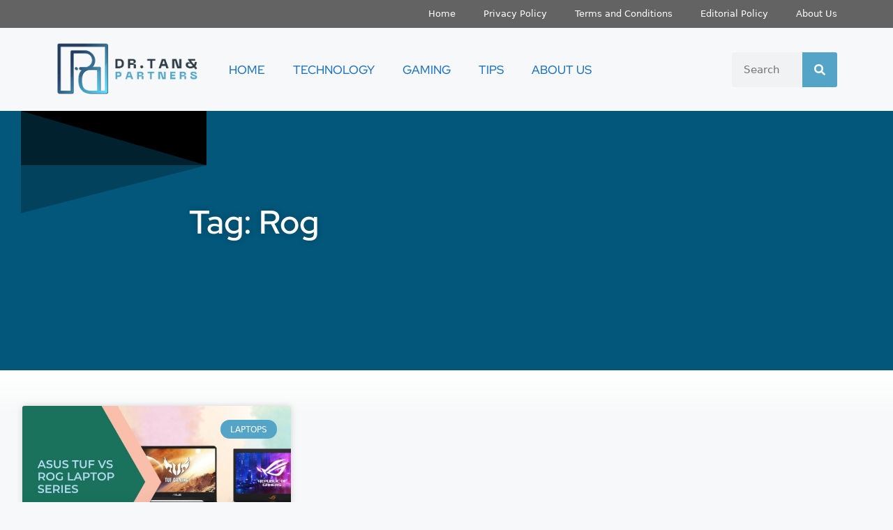

--- FILE ---
content_type: text/css; charset=utf-8
request_url: https://www.drtanandpartners.com/wp-content/uploads/elementor/css/post-2496.css?ver=1704446023
body_size: 324
content:
.elementor-2496 .elementor-element.elementor-element-6be5fa4a{--display:flex;--flex-direction:row;--container-widget-width:calc( ( 1 - var( --container-widget-flex-grow ) ) * 100% );--container-widget-height:100%;--container-widget-flex-grow:1;--container-widget-align-self:stretch;--align-items:center;--background-transition:0.3s;}.elementor-2496 .elementor-element.elementor-element-78bbf0d{--display:flex;--flex-direction:column;--container-widget-width:100%;--container-widget-height:initial;--container-widget-flex-grow:0;--container-widget-align-self:initial;--background-transition:0.3s;}.elementor-2496 .elementor-element.elementor-element-3e12d312{--display:flex;--align-items:center;--container-widget-width:calc( ( 1 - var( --container-widget-flex-grow ) ) * 100% );--background-transition:0.3s;}.elementor-2496 .elementor-element.elementor-element-69216094 .elementor-menu-toggle{margin:0 auto;}.elementor-2496 .elementor-element.elementor-element-69216094 .elementor-nav-menu .elementor-item{font-family:"Red Hat Display", Sans-serif;font-size:17px;font-weight:500;text-transform:uppercase;}.elementor-2496 .elementor-element.elementor-element-69216094 .elementor-nav-menu--main .elementor-item:hover,
					.elementor-2496 .elementor-element.elementor-element-69216094 .elementor-nav-menu--main .elementor-item.elementor-item-active,
					.elementor-2496 .elementor-element.elementor-element-69216094 .elementor-nav-menu--main .elementor-item.highlighted,
					.elementor-2496 .elementor-element.elementor-element-69216094 .elementor-nav-menu--main .elementor-item:focus{color:#02577A;fill:#02577A;}.elementor-2496 .elementor-element.elementor-element-69216094 .elementor-nav-menu--main .elementor-item.elementor-item-active{color:#02577A;}.elementor-2496 .elementor-element.elementor-element-69216094 .elementor-nav-menu--dropdown a:hover,
					.elementor-2496 .elementor-element.elementor-element-69216094 .elementor-nav-menu--dropdown a.elementor-item-active,
					.elementor-2496 .elementor-element.elementor-element-69216094 .elementor-nav-menu--dropdown a.highlighted{background-color:#58A69D;}.elementor-2496 .elementor-element.elementor-element-69216094 .elementor-nav-menu--dropdown a.elementor-item-active{color:#FFFFFF;}.elementor-2496 .elementor-element.elementor-element-7b7958be{--display:flex;--background-transition:0.3s;}.elementor-2496 .elementor-element.elementor-element-57eecffb .elementor-search-form__container{min-height:50px;}.elementor-2496 .elementor-element.elementor-element-57eecffb .elementor-search-form__submit{min-width:50px;background-color:#53A4C6;}body:not(.rtl) .elementor-2496 .elementor-element.elementor-element-57eecffb .elementor-search-form__icon{padding-left:calc(50px / 3);}body.rtl .elementor-2496 .elementor-element.elementor-element-57eecffb .elementor-search-form__icon{padding-right:calc(50px / 3);}.elementor-2496 .elementor-element.elementor-element-57eecffb .elementor-search-form__input, .elementor-2496 .elementor-element.elementor-element-57eecffb.elementor-search-form--button-type-text .elementor-search-form__submit{padding-left:calc(50px / 3);padding-right:calc(50px / 3);}.elementor-2496 .elementor-element.elementor-element-57eecffb:not(.elementor-search-form--skin-full_screen) .elementor-search-form__container{border-radius:3px;}.elementor-2496 .elementor-element.elementor-element-57eecffb.elementor-search-form--skin-full_screen input[type="search"].elementor-search-form__input{border-radius:3px;}.elementor-2496 .elementor-element.elementor-element-57eecffb .elementor-search-form__submit:hover{background-color:#02577A;}.elementor-2496 .elementor-element.elementor-element-57eecffb .elementor-search-form__submit:focus{background-color:#02577A;}@media(max-width:767px){.elementor-2496 .elementor-element.elementor-element-78bbf0d{--width:60%;}.elementor-2496 .elementor-element.elementor-element-3e12d312{--width:30%;--align-items:flex-end;--container-widget-width:calc( ( 1 - var( --container-widget-flex-grow ) ) * 100% );--padding-block-start:6px;--padding-block-end:6px;--padding-inline-start:0px;--padding-inline-end:0px;}.elementor-2496 .elementor-element.elementor-element-3e12d312.e-con{--order:99999 /* order end hack */;}.elementor-2496 .elementor-element.elementor-element-69216094 > .elementor-widget-container{padding:1px 1px 1px 1px;}.elementor-2496 .elementor-element.elementor-element-7b7958be{--width:10025%;}.elementor-2496 .elementor-element.elementor-element-7b7958be.e-con{--order:99999 /* order end hack */;}}@media(min-width:768px){.elementor-2496 .elementor-element.elementor-element-78bbf0d{--width:20%;}.elementor-2496 .elementor-element.elementor-element-3e12d312{--width:65%;}.elementor-2496 .elementor-element.elementor-element-7b7958be{--width:15%;}}

--- FILE ---
content_type: text/css; charset=utf-8
request_url: https://www.drtanandpartners.com/wp-content/uploads/elementor/css/post-2511.css?ver=1714049014
body_size: 1200
content:
.elementor-2511 .elementor-element.elementor-element-397eb4a3{--display:flex;--flex-direction:row;--container-widget-width:initial;--container-widget-height:100%;--container-widget-flex-grow:1;--container-widget-align-self:stretch;--justify-content:center;--gap:0px 0px;--background-transition:0.3s;--overlay-opacity:0.53;--overlay-mix-blend-mode:multiply;--padding-top:3em;--padding-bottom:3em;--padding-left:0em;--padding-right:0em;}.elementor-2511 .elementor-element.elementor-element-397eb4a3:not(.elementor-motion-effects-element-type-background), .elementor-2511 .elementor-element.elementor-element-397eb4a3 > .elementor-motion-effects-container > .elementor-motion-effects-layer{background-color:#53A4C6;}.elementor-2511 .elementor-element.elementor-element-397eb4a3::before, .elementor-2511 .elementor-element.elementor-element-397eb4a3 > .elementor-background-video-container::before, .elementor-2511 .elementor-element.elementor-element-397eb4a3 > .e-con-inner > .elementor-background-video-container::before, .elementor-2511 .elementor-element.elementor-element-397eb4a3 > .elementor-background-slideshow::before, .elementor-2511 .elementor-element.elementor-element-397eb4a3 > .e-con-inner > .elementor-background-slideshow::before, .elementor-2511 .elementor-element.elementor-element-397eb4a3 > .elementor-motion-effects-container > .elementor-motion-effects-layer::before{--background-overlay:'';background-image:url("https://www.drtanandpartners.com/wp-content/uploads/2023/11/drtanandpartners-hero.webp");background-position:bottom center;background-repeat:no-repeat;background-size:cover;}.elementor-2511 .elementor-element.elementor-element-397eb4a3, .elementor-2511 .elementor-element.elementor-element-397eb4a3::before{--overlay-transition:0.3s;--border-transition:0.3s;}.elementor-2511 .elementor-element.elementor-element-28cb6550{--display:flex;--background-transition:0.3s;}.elementor-2511 .elementor-element.elementor-element-5a6a9a9c{--display:flex;--flex-direction:row;--container-widget-width:calc( ( 1 - var( --container-widget-flex-grow ) ) * 100% );--container-widget-height:100%;--container-widget-flex-grow:1;--container-widget-align-self:stretch;--justify-content:center;--align-items:center;--background-transition:0.3s;}.elementor-2511 .elementor-element.elementor-element-2408d69c{--display:flex;--background-transition:0.3s;--margin-top:0px;--margin-bottom:0px;--margin-left:0px;--margin-right:0px;}.elementor-2511 .elementor-element.elementor-element-6f10fa13{--display:flex;--justify-content:center;--background-transition:0.3s;--padding-top:0px;--padding-bottom:0px;--padding-left:65px;--padding-right:0px;}.elementor-2511 .elementor-element.elementor-element-6f10fa13, .elementor-2511 .elementor-element.elementor-element-6f10fa13::before{--border-transition:0.3s;}.elementor-2511 .elementor-element.elementor-element-1034a424 .elementor-heading-title{color:#FFFFFF;}.elementor-2511 .elementor-element.elementor-element-1034a424 > .elementor-widget-container{margin:0em 0em -0.5em 0em;padding:0px 0px 0px 0px;}.elementor-2511 .elementor-element.elementor-element-257a747e{color:#FFFFFF;}.elementor-2511 .elementor-element.elementor-element-257a747e > .elementor-widget-container{margin:0em 0em -2em 0em;padding:0em 0em 0em 0em;}.elementor-2511 .elementor-element.elementor-element-0f3895b{--grid-side-margin:10px;--grid-column-gap:10px;--grid-row-gap:10px;--grid-bottom-margin:10px;--e-share-buttons-primary-color:#02577A;}.elementor-2511 .elementor-element.elementor-element-0f3895b .elementor-share-btn{font-size:calc(0.75px * 10);}.elementor-2511 .elementor-element.elementor-element-0f3895b .elementor-share-btn:hover{--e-share-buttons-primary-color:#FFFFFFCF;--e-share-buttons-secondary-color:#02577A;}.elementor-2511 .elementor-element.elementor-element-1d0917e5{--display:flex;--justify-content:center;--align-items:center;--container-widget-width:calc( ( 1 - var( --container-widget-flex-grow ) ) * 100% );--background-transition:0.3s;--margin-top:-39px;--margin-bottom:0px;--margin-left:0px;--margin-right:0px;--padding-top:0px;--padding-bottom:0px;--padding-left:0px;--padding-right:0px;}.elementor-2511 .elementor-element.elementor-element-1959b0d2 .elementor-nav-menu .elementor-item{font-family:"Roboto", Sans-serif;font-weight:600;}.elementor-2511 .elementor-element.elementor-element-1959b0d2 .elementor-nav-menu--main .elementor-item{color:#FFFFFF;fill:#FFFFFF;padding-top:7px;padding-bottom:7px;}.elementor-2511 .elementor-element.elementor-element-1959b0d2 .elementor-nav-menu--main .elementor-item:hover,
					.elementor-2511 .elementor-element.elementor-element-1959b0d2 .elementor-nav-menu--main .elementor-item.elementor-item-active,
					.elementor-2511 .elementor-element.elementor-element-1959b0d2 .elementor-nav-menu--main .elementor-item.highlighted,
					.elementor-2511 .elementor-element.elementor-element-1959b0d2 .elementor-nav-menu--main .elementor-item:focus{color:#02577A;fill:#02577A;}.elementor-2511 .elementor-element.elementor-element-1959b0d2 .elementor-nav-menu--main .elementor-item.elementor-item-active{color:#02577A;}.elementor-2511 .elementor-element.elementor-element-1959b0d2 > .elementor-widget-container{padding:0px 0px 0px 0px;}.elementor-2511 .elementor-element.elementor-element-3532ab7e{--display:flex;--flex-direction:row;--container-widget-width:calc( ( 1 - var( --container-widget-flex-grow ) ) * 100% );--container-widget-height:100%;--container-widget-flex-grow:1;--container-widget-align-self:stretch;--align-items:stretch;--gap:0px 0px;--background-transition:0.3s;--overlay-opacity:0.6;border-style:solid;--border-style:solid;border-width:1px 0px 0px 0px;--border-top-width:1px;--border-right-width:0px;--border-bottom-width:0px;--border-left-width:0px;border-color:#FFFFFF3B;--border-color:#FFFFFF3B;--border-radius:0px 0px 0px 0px;--padding-top:0em;--padding-bottom:0em;--padding-left:0em;--padding-right:0em;}.elementor-2511 .elementor-element.elementor-element-3532ab7e:not(.elementor-motion-effects-element-type-background), .elementor-2511 .elementor-element.elementor-element-3532ab7e > .elementor-motion-effects-container > .elementor-motion-effects-layer{background-color:#02577A;}.elementor-2511 .elementor-element.elementor-element-3532ab7e::before, .elementor-2511 .elementor-element.elementor-element-3532ab7e > .elementor-background-video-container::before, .elementor-2511 .elementor-element.elementor-element-3532ab7e > .e-con-inner > .elementor-background-video-container::before, .elementor-2511 .elementor-element.elementor-element-3532ab7e > .elementor-background-slideshow::before, .elementor-2511 .elementor-element.elementor-element-3532ab7e > .e-con-inner > .elementor-background-slideshow::before, .elementor-2511 .elementor-element.elementor-element-3532ab7e > .elementor-motion-effects-container > .elementor-motion-effects-layer::before{--background-overlay:'';}.elementor-2511 .elementor-element.elementor-element-3532ab7e, .elementor-2511 .elementor-element.elementor-element-3532ab7e::before{--overlay-transition:0.3s;--border-transition:0.3s;}.elementor-2511 .elementor-element.elementor-element-7f4706ca{--display:flex;--flex-direction:row;--container-widget-width:calc( ( 1 - var( --container-widget-flex-grow ) ) * 100% );--container-widget-height:100%;--container-widget-flex-grow:1;--container-widget-align-self:stretch;--align-items:stretch;--gap:10px 10px;--background-transition:0.3s;--padding-top:1em;--padding-bottom:1em;--padding-left:0em;--padding-right:0em;}.elementor-2511 .elementor-element.elementor-element-2659fe13{--display:flex;--background-transition:0.3s;}.elementor-2511 .elementor-element.elementor-element-6d734c44{text-align:right;}.elementor-2511 .elementor-element.elementor-element-6d734c44 .elementor-heading-title{color:#FFFFFF;font-family:"Red Hat Display", Sans-serif;font-size:18px;font-weight:600;}.elementor-2511 .elementor-element.elementor-element-6d734c44 > .elementor-widget-container{padding:1em 0em 1em 0em;}.elementor-2511 .elementor-element.elementor-element-39066aa{--display:flex;--background-transition:0.3s;}.elementor-2511 .elementor-element.elementor-element-39066aa.e-con{--order:-99999 /* order start hack */;}.elementor-2511 .elementor-element.elementor-element-232d7ee{color:#FFFFFF;font-family:"Roboto", Sans-serif;font-size:15px;font-weight:400;}.elementor-2511 .elementor-element.elementor-element-232d7ee.elementor-element{--flex-grow:0;--flex-shrink:0;}@media(max-width:1024px){.elementor-2511 .elementor-element.elementor-element-397eb4a3::before, .elementor-2511 .elementor-element.elementor-element-397eb4a3 > .elementor-background-video-container::before, .elementor-2511 .elementor-element.elementor-element-397eb4a3 > .e-con-inner > .elementor-background-video-container::before, .elementor-2511 .elementor-element.elementor-element-397eb4a3 > .elementor-background-slideshow::before, .elementor-2511 .elementor-element.elementor-element-397eb4a3 > .e-con-inner > .elementor-background-slideshow::before, .elementor-2511 .elementor-element.elementor-element-397eb4a3 > .elementor-motion-effects-container > .elementor-motion-effects-layer::before{background-position:bottom right;background-size:500px auto;}.elementor-2511 .elementor-element.elementor-element-397eb4a3{--padding-top:2em;--padding-bottom:0em;--padding-left:0em;--padding-right:0em;} .elementor-2511 .elementor-element.elementor-element-0f3895b{--grid-side-margin:10px;--grid-column-gap:10px;--grid-row-gap:10px;--grid-bottom-margin:10px;}.elementor-2511 .elementor-element.elementor-element-1d0917e5{--margin-top:-28px;--margin-bottom:0px;--margin-left:0px;--margin-right:0px;--padding-top:0px;--padding-bottom:0px;--padding-left:0px;--padding-right:0px;}.elementor-2511 .elementor-element.elementor-element-3532ab7e{--padding-top:2em;--padding-bottom:0em;--padding-left:0em;--padding-right:0em;}.elementor-2511 .elementor-element.elementor-element-7f4706ca{--flex-direction:column;--container-widget-width:100%;--container-widget-height:initial;--container-widget-flex-grow:0;--container-widget-align-self:initial;}.elementor-2511 .elementor-element.elementor-element-6d734c44{text-align:center;}.elementor-2511 .elementor-element.elementor-element-6d734c44 .elementor-heading-title{font-size:16px;}.elementor-2511 .elementor-element.elementor-element-232d7ee{text-align:center;width:var( --container-widget-width, 732.594px );max-width:732.594px;--container-widget-width:732.594px;--container-widget-flex-grow:0;}}@media(max-width:767px){.elementor-2511 .elementor-element.elementor-element-397eb4a3::before, .elementor-2511 .elementor-element.elementor-element-397eb4a3 > .elementor-background-video-container::before, .elementor-2511 .elementor-element.elementor-element-397eb4a3 > .e-con-inner > .elementor-background-video-container::before, .elementor-2511 .elementor-element.elementor-element-397eb4a3 > .elementor-background-slideshow::before, .elementor-2511 .elementor-element.elementor-element-397eb4a3 > .e-con-inner > .elementor-background-slideshow::before, .elementor-2511 .elementor-element.elementor-element-397eb4a3 > .elementor-motion-effects-container > .elementor-motion-effects-layer::before{background-position:bottom center;background-repeat:no-repeat;background-size:cover;}.elementor-2511 .elementor-element.elementor-element-397eb4a3{--padding-top:1em;--padding-bottom:2em;--padding-left:0em;--padding-right:0em;}.elementor-2511 .elementor-element.elementor-element-b304c1b > .elementor-widget-container{padding:0px 0px 0px 0px;}.elementor-2511 .elementor-element.elementor-element-6f10fa13{--margin-top:0px;--margin-bottom:0px;--margin-left:0px;--margin-right:0px;--padding-top:2em;--padding-bottom:2em;--padding-left:0em;--padding-right:0em;}.elementor-2511 .elementor-element.elementor-element-1034a424{text-align:center;}.elementor-2511 .elementor-element.elementor-element-1034a424 > .elementor-widget-container{margin:0px 0px 0px 0px;padding:0px 0px 0px 0px;}.elementor-2511 .elementor-element.elementor-element-257a747e.elementor-element{--align-self:center;}.elementor-2511 .elementor-element.elementor-element-0f3895b{--alignment:center;} .elementor-2511 .elementor-element.elementor-element-0f3895b{--grid-side-margin:10px;--grid-column-gap:10px;--grid-row-gap:10px;--grid-bottom-margin:10px;}.elementor-2511 .elementor-element.elementor-element-1d0917e5{--align-items:center;--container-widget-width:calc( ( 1 - var( --container-widget-flex-grow ) ) * 100% );--margin-top:0px;--margin-bottom:0px;--margin-left:0px;--margin-right:0px;}.elementor-2511 .elementor-element.elementor-element-3532ab7e{--padding-top:1em;--padding-bottom:0em;--padding-left:0em;--padding-right:0em;}.elementor-2511 .elementor-element.elementor-element-7f4706ca{--padding-top:0em;--padding-bottom:0em;--padding-left:1em;--padding-right:1em;}.elementor-2511 .elementor-element.elementor-element-2659fe13{--padding-top:0px;--padding-bottom:14px;--padding-left:0px;--padding-right:0px;}.elementor-2511 .elementor-element.elementor-element-6d734c44{text-align:center;}.elementor-2511 .elementor-element.elementor-element-39066aa{--margin-top:0px;--margin-bottom:-16px;--margin-left:0px;--margin-right:0px;}.elementor-2511 .elementor-element.elementor-element-232d7ee{text-align:center;--container-widget-width:785px;--container-widget-flex-grow:0;width:var( --container-widget-width, 785px );max-width:785px;}}@media(min-width:768px){.elementor-2511 .elementor-element.elementor-element-28cb6550{--content-width:1300px;}.elementor-2511 .elementor-element.elementor-element-5a6a9a9c{--content-width:1300px;}.elementor-2511 .elementor-element.elementor-element-2408d69c{--width:30%;}.elementor-2511 .elementor-element.elementor-element-6f10fa13{--width:30%;}.elementor-2511 .elementor-element.elementor-element-1d0917e5{--width:50%;}.elementor-2511 .elementor-element.elementor-element-3532ab7e{--content-width:1300px;}.elementor-2511 .elementor-element.elementor-element-2659fe13{--width:30%;}.elementor-2511 .elementor-element.elementor-element-39066aa{--width:70%;}}@media(max-width:1024px) and (min-width:768px){.elementor-2511 .elementor-element.elementor-element-2659fe13{--width:100%;}.elementor-2511 .elementor-element.elementor-element-39066aa{--width:100%;}}

--- FILE ---
content_type: text/css; charset=utf-8
request_url: https://www.drtanandpartners.com/wp-content/uploads/elementor/css/post-2595.css?ver=1708354755
body_size: 1364
content:
.elementor-2595 .elementor-element.elementor-element-31013114{--display:flex;--min-height:372px;--flex-direction:row;--container-widget-width:calc( ( 1 - var( --container-widget-flex-grow ) ) * 100% );--container-widget-height:100%;--container-widget-flex-grow:1;--container-widget-align-self:stretch;--align-items:stretch;--gap:10px 10px;--overflow:hidden;--background-transition:0.3s;--overlay-opacity:0.2;--padding-block-start:0%;--padding-block-end:0%;--padding-inline-start:0%;--padding-inline-end:0%;}.elementor-2595 .elementor-element.elementor-element-31013114:not(.elementor-motion-effects-element-type-background), .elementor-2595 .elementor-element.elementor-element-31013114 > .elementor-motion-effects-container > .elementor-motion-effects-layer{background-color:#02577A;}.elementor-2595 .elementor-element.elementor-element-31013114::before, .elementor-2595 .elementor-element.elementor-element-31013114 > .elementor-background-video-container::before, .elementor-2595 .elementor-element.elementor-element-31013114 > .e-con-inner > .elementor-background-video-container::before, .elementor-2595 .elementor-element.elementor-element-31013114 > .elementor-background-slideshow::before, .elementor-2595 .elementor-element.elementor-element-31013114 > .e-con-inner > .elementor-background-slideshow::before, .elementor-2595 .elementor-element.elementor-element-31013114 > .elementor-motion-effects-container > .elementor-motion-effects-layer::before{--background-overlay:'';background-image:url("https://www.drtanandpartners.com/wp-content/uploads/2023/11/drtanandpartners-backgound.webp");background-position:bottom center;background-repeat:no-repeat;background-size:cover;}.elementor-2595 .elementor-element.elementor-element-31013114, .elementor-2595 .elementor-element.elementor-element-31013114::before{--border-transition:0.3s;}.elementor-2595 .elementor-element.elementor-element-31013114 > .elementor-shape-bottom svg, .elementor-2595 .elementor-element.elementor-element-31013114 > .e-con-inner > .elementor-shape-bottom svg{width:calc(110% + 1.3px);height:148px;}.elementor-2595 .elementor-element.elementor-element-278f18b4{--display:flex;--background-transition:0.3s;--padding-block-start:8em;--padding-block-end:2em;--padding-inline-start:0em;--padding-inline-end:0em;}.elementor-2595 .elementor-element.elementor-element-f7151c0 .elementor-heading-title{color:#FFFFFF;font-family:"Red Hat Display", Sans-serif;font-size:47px;font-weight:600;text-shadow:0px 0px 10px rgba(0, 0, 0, 0.22);}.elementor-2595 .elementor-element.elementor-element-3068fde{--display:flex;--flex-direction:row;--container-widget-width:calc( ( 1 - var( --container-widget-flex-grow ) ) * 100% );--container-widget-height:100%;--container-widget-flex-grow:1;--container-widget-align-self:stretch;--align-items:stretch;--gap:10px 10px;--background-transition:0.3s;--padding-block-start:3em;--padding-block-end:2em;--padding-inline-start:0em;--padding-inline-end:0em;}.elementor-2595 .elementor-element.elementor-element-3068fde:not(.elementor-motion-effects-element-type-background), .elementor-2595 .elementor-element.elementor-element-3068fde > .elementor-motion-effects-container > .elementor-motion-effects-layer{background-color:transparent;background-image:linear-gradient(180deg, #FFFFFF 0%, #FFFFFF00 9%);}.elementor-2595 .elementor-element.elementor-element-3068fde, .elementor-2595 .elementor-element.elementor-element-3068fde::before{--border-transition:0.3s;}.elementor-2595 .elementor-element.elementor-element-9f9f7f3{--display:flex;--background-transition:0.3s;--padding-block-start:0em;--padding-block-end:1em;--padding-inline-start:1em;--padding-inline-end:1em;}.elementor-2595 .elementor-element.elementor-element-9da3606 .elementor-posts-container .elementor-post__thumbnail{padding-bottom:calc( 0.66 * 100% );}.elementor-2595 .elementor-element.elementor-element-9da3606:after{content:"0.66";}.elementor-2595 .elementor-element.elementor-element-9da3606 .elementor-post__meta-data span + span:before{content:"•";}.elementor-2595 .elementor-element.elementor-element-9da3606{--grid-column-gap:30px;--grid-row-gap:35px;}.elementor-2595 .elementor-element.elementor-element-9da3606 .elementor-post__text{margin-top:20px;}.elementor-2595 .elementor-element.elementor-element-9da3606 .elementor-post__badge{right:0;}.elementor-2595 .elementor-element.elementor-element-9da3606 .elementor-post__card .elementor-post__badge{background-color:#53A4C6;margin:20px;}.elementor-2595 .elementor-element.elementor-element-9da3606 .elementor-pagination{text-align:center;}body:not(.rtl) .elementor-2595 .elementor-element.elementor-element-9da3606 .elementor-pagination .page-numbers:not(:first-child){margin-left:calc( 10px/2 );}body:not(.rtl) .elementor-2595 .elementor-element.elementor-element-9da3606 .elementor-pagination .page-numbers:not(:last-child){margin-right:calc( 10px/2 );}body.rtl .elementor-2595 .elementor-element.elementor-element-9da3606 .elementor-pagination .page-numbers:not(:first-child){margin-right:calc( 10px/2 );}body.rtl .elementor-2595 .elementor-element.elementor-element-9da3606 .elementor-pagination .page-numbers:not(:last-child){margin-left:calc( 10px/2 );}.elementor-2595 .elementor-element.elementor-element-1a41821f{--display:flex;--flex-direction:column;--container-widget-width:100%;--container-widget-height:initial;--container-widget-flex-grow:0;--container-widget-align-self:initial;--background-transition:0.3s;}.elementor-2595 .elementor-element.elementor-element-78003360{--display:flex;--background-transition:0.3s;}.elementor-2595 .elementor-element.elementor-element-78003360:not(.elementor-motion-effects-element-type-background), .elementor-2595 .elementor-element.elementor-element-78003360 > .elementor-motion-effects-container > .elementor-motion-effects-layer{background-color:#FFFFFF;}.elementor-2595 .elementor-element.elementor-element-78003360, .elementor-2595 .elementor-element.elementor-element-78003360::before{--border-transition:0.3s;}.elementor-2595 .elementor-element.elementor-element-504ca07b{--display:flex;--flex-direction:column;--container-widget-width:100%;--container-widget-height:initial;--container-widget-flex-grow:0;--container-widget-align-self:initial;--background-transition:0.3s;--overlay-opacity:0.53;--padding-block-start:1em;--padding-block-end:3em;--padding-inline-start:0em;--padding-inline-end:0em;}.elementor-2595 .elementor-element.elementor-element-504ca07b:not(.elementor-motion-effects-element-type-background), .elementor-2595 .elementor-element.elementor-element-504ca07b > .elementor-motion-effects-container > .elementor-motion-effects-layer{background-color:#53A4C6;}.elementor-2595 .elementor-element.elementor-element-504ca07b::before, .elementor-2595 .elementor-element.elementor-element-504ca07b > .elementor-background-video-container::before, .elementor-2595 .elementor-element.elementor-element-504ca07b > .e-con-inner > .elementor-background-video-container::before, .elementor-2595 .elementor-element.elementor-element-504ca07b > .elementor-background-slideshow::before, .elementor-2595 .elementor-element.elementor-element-504ca07b > .e-con-inner > .elementor-background-slideshow::before, .elementor-2595 .elementor-element.elementor-element-504ca07b > .elementor-motion-effects-container > .elementor-motion-effects-layer::before{--background-overlay:'';background-image:url("https://www.drtanandpartners.com/wp-content/uploads/2023/11/drtanandpartners-hero.webp");background-position:bottom center;background-repeat:no-repeat;background-size:cover;}.elementor-2595 .elementor-element.elementor-element-504ca07b, .elementor-2595 .elementor-element.elementor-element-504ca07b::before{--overlay-transition:0.3s;--border-transition:0.3s;}.elementor-2595 .elementor-element.elementor-element-41713fa9{--display:flex;--align-items:center;--container-widget-width:calc( ( 1 - var( --container-widget-flex-grow ) ) * 100% );--background-transition:0.3s;}.elementor-2595 .elementor-element.elementor-element-3130744f{--display:flex;--flex-direction:row;--container-widget-width:calc( ( 1 - var( --container-widget-flex-grow ) ) * 100% );--container-widget-height:100%;--container-widget-flex-grow:1;--container-widget-align-self:stretch;--align-items:stretch;--gap:10px 10px;--background-transition:0.3s;--padding-block-start:0px;--padding-block-end:0px;--padding-inline-start:0px;--padding-inline-end:0px;}.elementor-2595 .elementor-element.elementor-element-18c30986{--display:flex;--background-transition:0.3s;--padding-block-start:1em;--padding-block-end:0em;--padding-inline-start:0em;--padding-inline-end:0em;}.elementor-2595 .elementor-element.elementor-element-3de7d6f3{text-align:center;}.elementor-2595 .elementor-element.elementor-element-3de7d6f3 .elementor-heading-title{color:#FFFFFF;font-family:"Red Hat Display", Sans-serif;font-size:62px;font-weight:600;}.elementor-2595 .elementor-element.elementor-element-3c0fac95{text-align:center;}.elementor-2595 .elementor-element.elementor-element-3c0fac95 .elementor-heading-title{color:#FFFFFF;font-family:"Red Hat Display", Sans-serif;font-size:27px;font-weight:500;}.elementor-2595 .elementor-element.elementor-element-40ffa828{--display:flex;--flex-direction:column;--container-widget-width:100%;--container-widget-height:initial;--container-widget-flex-grow:0;--container-widget-align-self:initial;--background-transition:0.3s;--padding-block-start:2em;--padding-block-end:3em;--padding-inline-start:0em;--padding-inline-end:0em;}.elementor-2595 .elementor-element.elementor-element-5ddfe2a0 .elementor-posts-container .elementor-post__thumbnail{padding-bottom:calc( 0.66 * 100% );}.elementor-2595 .elementor-element.elementor-element-5ddfe2a0:after{content:"0.66";}.elementor-2595 .elementor-element.elementor-element-5ddfe2a0 .elementor-post__thumbnail__link{width:100%;}.elementor-2595 .elementor-element.elementor-element-5ddfe2a0 .elementor-post__meta-data span + span:before{content:"///";}.elementor-2595 .elementor-element.elementor-element-5ddfe2a0{--grid-column-gap:30px;--grid-row-gap:35px;}.elementor-2595 .elementor-element.elementor-element-5ddfe2a0.elementor-posts--thumbnail-left .elementor-post__thumbnail__link{margin-right:20px;}.elementor-2595 .elementor-element.elementor-element-5ddfe2a0.elementor-posts--thumbnail-right .elementor-post__thumbnail__link{margin-left:20px;}.elementor-2595 .elementor-element.elementor-element-5ddfe2a0.elementor-posts--thumbnail-top .elementor-post__thumbnail__link{margin-bottom:20px;}.elementor-2595 .elementor-element.elementor-element-5ddfe2a0 .elementor-pagination{text-align:center;margin-top:39px;}.elementor-2595 .elementor-element.elementor-element-5ddfe2a0 .elementor-pagination a.page-numbers:hover{color:#387A73;}.elementor-2595 .elementor-element.elementor-element-5ddfe2a0 .elementor-pagination .page-numbers.current{color:#387A73;}body:not(.rtl) .elementor-2595 .elementor-element.elementor-element-5ddfe2a0 .elementor-pagination .page-numbers:not(:first-child){margin-left:calc( 10px/2 );}body:not(.rtl) .elementor-2595 .elementor-element.elementor-element-5ddfe2a0 .elementor-pagination .page-numbers:not(:last-child){margin-right:calc( 10px/2 );}body.rtl .elementor-2595 .elementor-element.elementor-element-5ddfe2a0 .elementor-pagination .page-numbers:not(:first-child){margin-right:calc( 10px/2 );}body.rtl .elementor-2595 .elementor-element.elementor-element-5ddfe2a0 .elementor-pagination .page-numbers:not(:last-child){margin-left:calc( 10px/2 );}@media(min-width:768px){.elementor-2595 .elementor-element.elementor-element-31013114{--content-width:1220px;}.elementor-2595 .elementor-element.elementor-element-3068fde{--content-width:1250px;}.elementor-2595 .elementor-element.elementor-element-1a41821f{--content-width:1220px;}.elementor-2595 .elementor-element.elementor-element-78003360{--content-width:1220px;}.elementor-2595 .elementor-element.elementor-element-504ca07b{--width:100%;}.elementor-2595 .elementor-element.elementor-element-3130744f{--width:720px;}.elementor-2595 .elementor-element.elementor-element-40ffa828{--content-width:1220px;}}@media(max-width:1024px) and (min-width:768px){.elementor-2595 .elementor-element.elementor-element-9f9f7f3{--width:100%;}}@media(max-width:1024px){.elementor-2595 .elementor-element.elementor-element-31013114 > .elementor-shape-bottom svg, .elementor-2595 .elementor-element.elementor-element-31013114 > .e-con-inner > .elementor-shape-bottom svg{height:135px;}.elementor-2595 .elementor-element.elementor-element-31013114{--padding-block-start:0em;--padding-block-end:3em;--padding-inline-start:1em;--padding-inline-end:1em;}.elementor-2595 .elementor-element.elementor-element-3068fde{--padding-block-start:1em;--padding-block-end:3em;--padding-inline-start:1em;--padding-inline-end:1em;}.elementor-2595 .elementor-element.elementor-element-504ca07b{--padding-block-start:3em;--padding-block-end:3em;--padding-inline-start:1em;--padding-inline-end:1em;}.elementor-2595 .elementor-element.elementor-element-3c0fac95{text-align:center;}.elementor-2595 .elementor-element.elementor-element-40ffa828{--padding-block-start:1em;--padding-block-end:1em;--padding-inline-start:1em;--padding-inline-end:1em;}}@media(max-width:767px){.elementor-2595 .elementor-element.elementor-element-31013114{--min-height:230px;--overlay-opacity:0.3;--border-radius:0px 0px 30px 0px;--padding-block-start:0em;--padding-block-end:2em;--padding-inline-start:0em;--padding-inline-end:0em;}.elementor-2595 .elementor-element.elementor-element-31013114::before, .elementor-2595 .elementor-element.elementor-element-31013114 > .elementor-background-video-container::before, .elementor-2595 .elementor-element.elementor-element-31013114 > .e-con-inner > .elementor-background-video-container::before, .elementor-2595 .elementor-element.elementor-element-31013114 > .elementor-background-slideshow::before, .elementor-2595 .elementor-element.elementor-element-31013114 > .e-con-inner > .elementor-background-slideshow::before, .elementor-2595 .elementor-element.elementor-element-31013114 > .elementor-motion-effects-container > .elementor-motion-effects-layer::before{background-image:url("https://www.drtanandpartners.com/wp-content/uploads/2023/11/drtanandpartners-mob-backraund.webp");}.elementor-2595 .elementor-element.elementor-element-31013114 > .elementor-shape-bottom svg, .elementor-2595 .elementor-element.elementor-element-31013114 > .e-con-inner > .elementor-shape-bottom svg{height:65px;}.elementor-2595 .elementor-element.elementor-element-278f18b4{--padding-block-start:4em;--padding-block-end:0em;--padding-inline-start:1em;--padding-inline-end:1em;}.elementor-2595 .elementor-element.elementor-element-f7151c0 .elementor-heading-title{font-size:30px;}.elementor-2595 .elementor-element.elementor-element-f7151c0 > .elementor-widget-container{padding:11px 0px 0px 0px;}.elementor-2595 .elementor-element.elementor-element-3068fde{--padding-block-start:1em;--padding-block-end:2em;--padding-inline-start:0em;--padding-inline-end:0em;}.elementor-2595 .elementor-element.elementor-element-9da3606 .elementor-posts-container .elementor-post__thumbnail{padding-bottom:calc( 0.5 * 100% );}.elementor-2595 .elementor-element.elementor-element-9da3606:after{content:"0.5";}.elementor-2595 .elementor-element.elementor-element-1a41821f{--margin-block-start:-28px;--margin-block-end:0px;--margin-inline-start:0px;--margin-inline-end:0px;--padding-block-start:0px;--padding-block-end:0px;--padding-inline-start:1px;--padding-inline-end:1px;}.elementor-2595 .elementor-element.elementor-element-78003360{--margin-block-start:0em;--margin-block-end:0em;--margin-inline-start:0em;--margin-inline-end:0em;--padding-block-start:0px;--padding-block-end:0px;--padding-inline-start:1px;--padding-inline-end:1px;}.elementor-2595 .elementor-element.elementor-element-504ca07b{--padding-block-start:0em;--padding-block-end:0em;--padding-inline-start:0em;--padding-inline-end:0em;}.elementor-2595 .elementor-element.elementor-element-41713fa9{--min-height:0px;--padding-block-start:2em;--padding-block-end:3em;--padding-inline-start:0em;--padding-inline-end:0em;}.elementor-2595 .elementor-element.elementor-element-3de7d6f3 .elementor-heading-title{font-size:40px;}.elementor-2595 .elementor-element.elementor-element-3c0fac95 .elementor-heading-title{font-size:20px;}.elementor-2595 .elementor-element.elementor-element-3c0fac95 > .elementor-widget-container{padding:0em 1em 0em 1em;}.elementor-2595 .elementor-element.elementor-element-5ddfe2a0 .elementor-posts-container .elementor-post__thumbnail{padding-bottom:calc( 0.5 * 100% );}.elementor-2595 .elementor-element.elementor-element-5ddfe2a0:after{content:"0.5";}.elementor-2595 .elementor-element.elementor-element-5ddfe2a0 .elementor-post__thumbnail__link{width:100%;}.elementor-2595 .elementor-element.elementor-element-5ddfe2a0 > .elementor-widget-container{padding:0em 1em 0em 1em;}}